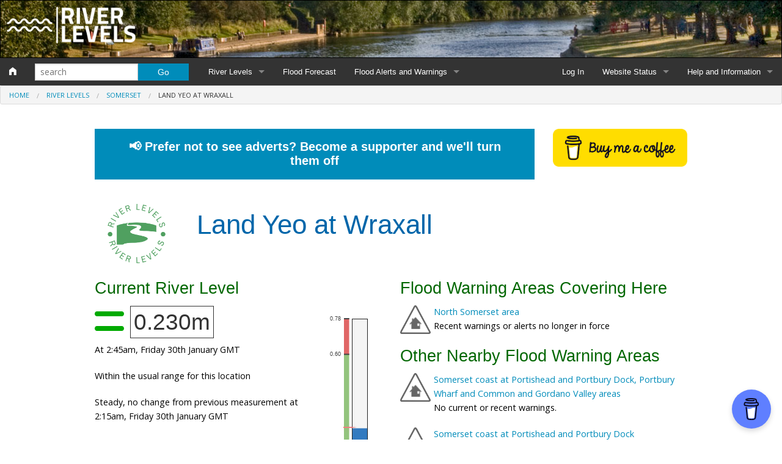

--- FILE ---
content_type: text/html; charset=UTF-8
request_url: https://riverlevels.uk/wraxall-somerset
body_size: 8825
content:
<!DOCTYPE HTML> 
<html> 
<head>
<meta charset="utf-8" />
<meta http-equiv="Content-Type" content="text/html; charset=UTF-8" /> 
<meta name="format-detection" content="telephone=no" />
<meta name="viewport" content="width=device-width, initial-scale=1.0" />
<link rel="preconnect" href="https://fonts.gstatic.com" crossorigin>
<link rel="stylesheet" media="print" onload="this.onload=null;this.removeAttribute('media');" href='https://fonts.googleapis.com/css?family=Open+Sans' type='text/css'>
<link rel="stylesheet" href="/css/foundation.min.css" />
<link rel="stylesheet" href="/css/foundation-icons.css" />
<link rel="stylesheet" href="/css/site.css?v=5" />
<link rel="stylesheet" href="/css/cookies.css" />
<title>Land Yeo at Wraxall :: the UK River Levels Website</title>
<meta http-equiv="X-UA-Compatible" content="IE=Edge" />
<meta http-equiv="Content-Type" content="text/html;charset=utf-8" >
<meta name="theme-color" content="#008CBA" />
<meta name="description" content="River levels and flood alerts for the Land Yeo at Wraxall, Somerset"> 
<meta name="foo" content="location"> 
<meta name="msvalidate.01" content="B574B9C7F090DC5771DB3C1A2943B5B1" />
<link rel="apple-touch-icon" sizes="180x180" href="/apple-touch-icon.png">
<link rel="icon" type="image/png" sizes="32x32" href="/favicon-32x32.png">
<link rel="icon" type="image/png" sizes="16x16" href="/favicon-16x16.png">
<link rel="manifest" href="https://riverlevels.uk/manifest.json">
<meta name="og:type" property="og:type" content="place"/>
<meta name="og:title" property="og:title" content="Land Yeo at Wraxall: River level and flood alerts"/>
<meta name="og:region" property="og:region" content="Somerset"/>
<meta name="og:country-name" property="og:country-name" content="United Kingdom"/>
<meta name="og:url" property="og:url" content="https://riverlevels.uk/wraxall-somerset"/>
<meta name="place:location:latitude" property="place:location:latitude" content="51.440656"/>
<meta name="place:location:longitude" property="place:location:longitude" content="-2.745306"/>
<meta name="og:image" property="og:image" content="https://riverlevels.uk/images/level.jpg"/>
<meta name="twitter:card" content="summary_large_image">
<meta name="twitter:site" content="@RiverLevelsUK">
<meta name="twitter:creator" content="@RiverLevelsUK">
<meta name="twitter:title" content="Land Yeo at Wraxall">
<meta name="twitter:text:description" content="River levels and flood alerts for the Land Yeo at Wraxall, Somerset">
<meta name="twitter:image" content="https://riverlevels.uk/images/level.jpg">
<link rel="canonical" href="https://riverlevels.uk/wraxall-somerset" /><style>
body {
	background:white;
	font-family: 'Open Sans', sans-serif;
}
</style>

<script async src="https://www.googletagmanager.com/gtag/js?id=G-PCY7TD2VCE"></script>
<script>
  window.dataLayer = window.dataLayer || [];
  function gtag(){dataLayer.push(arguments);}
  gtag('js', new Date());

  gtag('config', 'G-PCY7TD2VCE');
</script>
<script async type="application/javascript"
        src="https://news.google.com/swg/js/v1/swg-basic.js"></script>
<script>
  (self.SWG_BASIC = self.SWG_BASIC || []).push( basicSubscriptions => {
    basicSubscriptions.init({
      type: "NewsArticle",
      isPartOfType: ["Product"],
      isPartOfProductId: "CAow7_a3DA:openaccess",
      clientOptions: { theme: "light", lang: "en-GB" },
    });
  });
</script>

<script async src="//pagead2.googlesyndication.com/pagead/js/adsbygoogle.js"></script>
<script>
(adsbygoogle = window.adsbygoogle || []).push({
		google_ad_client: "ca-pub-8138990502704272",
		enable_page_level_ads: true
});
</script>

<script type="text/javascript">
window._mNHandle = window._mNHandle || {};
window._mNHandle.queue = window._mNHandle.queue || [];
medianet_versionId = "3121199";
</script>
	
<script async src="https://securepubads.g.doubleclick.net/tag/js/gpt.js"></script>
<script type="module" src="https://cdn.nuload.net/riverlevels_uk/ad.js"></script>

<!--Google GPT/ADM code -->
<script type="text/javascript" async="async" src="https://securepubads.g.doubleclick.net/tag/js/gpt.js"></script>
<script type="text/javascript">
    window.googletag = window.googletag || { cmd: [] };
    window.googletag.cmd.push(function () {
	window.googletag.pubads().enableSingleRequest();
    });
</script>

<!--Site config -->
<script type="text/javascript" async="async" src="https://protagcdn.com/s/riverlevels.uk/site.js"></script>
<script type="text/javascript">
    window.protag = window.protag || { cmd: [] };
    window.protag.cmd.push(function () {
	window.protag.pageInit();
    });
</script>
	

<script type='text/javascript' src='https://platform-api.sharethis.com/js/sharethis.js#property=64a7cff40f9156001a2917f0&product=inline-follow-buttons' async='async'></script>
</head>

<body>

<form action="/search" method="post">
<div class="tophead3">
	<div class="fullwidth">
		<div style="float:left">
		<img src="/images/headerlogo.png" style="max-height:80px; padding:10px" alt="River Levels">
		</div>
		
		<div style="float:right; padding-right:10px; padding-top:10px" class="sharethis-inline-follow-buttons"></div>
		
	</div>
</div>
<div class="sticky">
	<nav class="top-bar" data-topbar>
	  <ul class="title-area">
	    <li class="name">
	    <h1><a href="/" title="Home"><i class="fi-home"></i></a></h1>
	    </li>
	    <li class="toggle-topbar menu-icon"><a href="#"><span>Menu</span></a></li>
	  </ul>
	
	  <section class="top-bar-section">
	    <!-- Right Nav Section -->
	    <ul class="right">
	    <li><a href="/member">Log In</a></li>
	    <li class="has-dropdown">
		<a href="/status">Website Status</a>
		<ul class="dropdown">
			<li><a href="/status">Current data reliability</a></li>
			<li><a href="/pages/whats-new">Latest website news</a></li>
		  </ul>
	      </li>
	    
	    
	    
	    <li class="has-dropdown">
	    
		<a href="/pages/about">Help and Information</a>
		<ul class="dropdown">
		  <li><a href="/pages/frequently-asked-questions">Frequently Asked Questions</a></li>
		  <li><a href="/pages/symbols">Symbols and Icons</a></li>
		  <li><a href="/pages/flood-warnings">Flood Warnings and Alerts</a></li>
		  <li><a href="/pages/about">About this Website</a></li>
		  <li><a href="/pages/advertising">Advertising</a></li>
		  <li><a href="/pages/donate">Support This Website</a></li>
		  <li><a href="/pages/credits-and-copyright">Credits and Copyright</a></li>
		  <li><a href="/pages/data-reliability-and-availability">Data Reliability and Availability</a></li>
		  <li><a href="/pages/data-downloads">Data Downloads</a></li>
		  <li><a href="/pages/contact">Contact</a></li>
		  <li><a href="/pages/privacy/">Privacy Policy</a></li>
		</ul>
	      </li>
	    </ul>
	
	    <!-- Left Nav Section -->
	    <ul class="left">
	    
	    <li class="has-form show-for-large-up">
		<div class="row tf">
		<div class="large-8 small-9 columns">
		<input type="text" name='q' placeholder="search">
		</div>
		<div class="large-4 small-3 columns">
		<input type="submit" class="button" value="Go" />
		</div>
		</div>
		
	      </li>
	      <li class="hide-for-large-up"><a href="/search">Search</a></li>
	      <li class="has-dropdown">
		<a href="/levels">River Levels</a>
		<ul class="dropdown">
			<li><a href="/levels">Monitoring stations by county</a></li>
			<li><a href="/map">Map of monitoring stations</a></li>
			<li><a href="/catchments">Catchment Areas</a></li>
		  </ul>
	      </li>
	      <li><a href="/flood-forecast">Flood Forecast</a></li>
	      <li class="has-dropdown">
		<a href="/flood-warnings">Flood Alerts and Warnings</a>
		<ul class="dropdown">
			 
			<li><a href="/flood-warnings">Alerts and Warnings by region</a></li>
			<li><a href="/current-flood-warnings">Current Alerts and Warnings</a></li>
			<li><a href="/flood-map-all">Map of all flood warning areas</a></li>
			<li><a href="/flood-map-current">Map of current flood warning areas</a></li>
			
			<li><a href="/flood-stats-england">Alerts and Warnings stats for England</a></li>
			<li><a href="/flood-stats-scotland">Alerts and Warnings stats for Scotland</a></li>
			<li><a href="/flood-stats-wales">Alerts and Warnings stats for Wales</a></li>
			
		  </ul>
	      </li>
	     
	       
	      
	      
	      
	    </ul>
	  </section>
	
	</nav>
<div class="fullwidth">
<ul class='breadcrumbs'><li><a href='/'>Home</a></li><li><a href='/levels'>River Levels</a></li><li><a href='/levels/somerset'>Somerset</a></li><li class='current'>Land Yeo at Wraxall</li></ul></div>
</div>
</form>

<div class="row fullwidth">
	<div class="medium-12 columns">
		<p>
		
		</p>
	</div>
</div>

	<div class="row fullwidth">
		<a style="color:white; display:block" href="/pages/donate/">
		<div class="medium-9 columns"><h3 class="button large"><strong>&#128226; Prefer not to see adverts? Become a supporter and we'll turn them off</strong></button>
		</div></a>
		
		<div class="medium-3 columns">
			<a href="https://buymeacoffee.com/goodstuff">
			<img src="/img/bmc-button.png">
			</a>
		</div>
		
	</div>
	<script src="/js/gauge.min.js"></script>

<div class="row spaced">
	<div class="medium-2 small-4 columns">
		<img src="/images/logo.png" alt="River Levels">
	</div>
	<div class="medium-10 small-8 columns">
		<h1>Land Yeo at Wraxall</h1>
		
				
	</div>
</div>



<style type="text/css">
      .dygraph-legend {
        background-color: rgba(200, 200, 255, 0.75) !important;
        padding: 4px;
        border: 1px solid #000;
        border-radius: 10px;
        box-shadow: 4px 4px 4px #888;
        pointer-events: none;
        width: 100px;
        font-size:0.9em;
      }
    </style>

<a data-magellan-destination="current" name="current"></a>
<div class="row">
	
</div>
	<div class="row">
	
		<div class="medium-6 columns">
		
			<h3>Current River Level</h3>
							<div class="row">

				<div class="small-9 columns">

				<div id="level" class="nu-hider">
				
				<img style="max-height:3em; float:left; margin-right:10px" src="/images/i/level-steady-green.svg">
				
				<h2 class="value">
				<span class="value">
				0.230m
				</span>
				</h2>
				
				</div>
				
				<p style="clear:left">
				At 
									2:45am, Friday 30th January GMT
						
				</p>
				
				<p>
				Within the usual range for this location				</p>
				
				<p>
				
				Steady, no change from previous measurement  
									at 2:15am, Friday 30th January GMT					
									</p>
								</div>
				<div class="small-3 columns">
	<canvas data-type="linear-gauge"
        data-width="100"
        data-height="300"
	data-title="false"
        data-borders="false"
        data-border-shadow-width="0"
        data-bar-begin-circle="false"
        data-stroke-ticks="false"
        data-value-box="false"
        data-exact-ticks="true"
        data-tick-side="left"
        data-number-side="left"
        data-needle-side="left"
        data-color-plate="#fff"
        data-color-bar="#f5f5f5"
        data-color-bar-progress="#327ac0"
        data-needle-width="2"
        data-bar-width="30"
        data-bar-stroke-width="1"

        data-value="0.23"
        data-min-value="0"
        data-max-value="0.78"
        data-major-ticks="0,0.06,0.60,0.78"
        
        data-highlights='[
        	{"from": 0, "to": 0.06, "color": "#7f6000"},
{"from": 0.06, "to": 0.6, "color": "#93c47d"},
{"from": 0.6, "to": 0.78, "color": "#e06666"}        	
        ]'
></canvas>

				
				</div>
				</div>
							
			
			

		</div>
		
		
		<div class="medium-6 columns">
		
					<h3>Flood Warning Areas Covering Here</h3>
							
				<img style="float:left; padding:0 5px 5px 0" src="/images/fw-4.png">
				<p class="flat"><a href="/flood-warning-north-somerset-area">North Somerset area</a></p>
				<p>Recent warnings or alerts no longer in force</p>			<h3>Other Nearby Flood Warning Areas</h3>
							
				<img style="float:left; padding:0 5px 5px 0" src="/images/fw-4.png">
				<p class="flat"><a href="/flood-warning-somerset-coast-at-portishead-and-portbury-dock-portbury-wharf-and-common-and-gordano-valley-areas">Somerset coast at Portishead and Portbury Dock, Portbury Wharf and Common and Gordano Valley areas</a></p>
				<p>No current or recent warnings.</p>				
				<img style="float:left; padding:0 5px 5px 0" src="/images/fw-4.png">
				<p class="flat"><a href="/flood-warning-somerset-coast-at-portishead-and-portbury-dock">Somerset coast at Portishead and Portbury Dock</a></p>
				<p>No current or recent warnings.</p>				
				<img style="float:left; padding:0 5px 5px 0" src="/images/fw-4.png">
				<p class="flat"><a href="/flood-warning-somerset-coast-at-clevedon">Somerset coast at Clevedon</a></p>
				<p>No current or recent warnings.</p>				
				<img style="float:left; padding:0 5px 5px 0" src="/images/fw-4.png">
				<p class="flat"><a href="/flood-warning-somerset-coast-at-portishead-and-portbury-dock-seafront-properties-and-portbury-dock-areas">Somerset coast at Portishead and Portbury Dock, seafront properties and Portbury Dock areas</a></p>
				<p>No current or recent warnings.</p>		
		<ins data-revive-zoneid="5" data-revive-id="dfee035d05cdb38d2af34fd9e2d575fd"></ins>
		<script async src="//adx.gsdx.uk/a/www/delivery/asyncjs.php"></script>
		
		</div>
		
		
	</div>
	
<div class="row spaced">
<div class="col">
<ins class="adsbygoogle" style="display:block" data-ad-client="ca-pub-8138990502704272" data-ad-slot="3063359252" data-ad-format="auto" data-full-width-responsive="true"></ins>
<script>(adsbygoogle = window.adsbygoogle || []).push({});</script>
</div>
</div>
<div class="row spaced">
	<div class="medium-12 columns">
		<h3>Seven Day Level Chart</h3>
				<div id="hour_chart" style="width:100%;"></div>
		
	</div>
</div>


<div class="row">
	<div class="medium-12 columns">
		<div id="nu-video"></div>
	</div>
</div>
<div id="protag-player"></div>
<script type="text/javascript">
   window.googletag = window.googletag || { cmd: [] };
   window.protag = window.protag || { cmd: [] };
   window.protag.cmd.push(function () {
     window.protag.display("protag-player");
   });
</script>
	


<div class="row spaced">
	<div class="medium-12 columns">
		<h3>Long Term Level Chart</h3>
		<div id="day_chart_legend" style="width:100%"></div>
		<div id="day_chart" style="width:100%"></div>
		
	</div>
</div>

<div class="row spaced">
	<div class="medium-12 columns">
	
		<p>
		Darker blue shaded areas on long term data indicate maximum and minimum levels for the date (you may need to zoom in closer to see them).
		</p>
		<p>
		Long term data may have gaps where the API data was not available. 
		</p>
		
		<a class="button small" href="/handlers/location_data.php?for=wraxall-somerset&type=csv">Download long term data as csv</a>
		
		<p>
		Note: CSV data will include any outlying values that have been ignored by our graphing system as probably erroneous (eg, because they
		are ridiculously high compared to the values either side of them). It is your responsibility
		to filter these out if necessary.
		</p>
		<p>
		<strong>Important!</strong> If you are planning to retrieve the csv data automatically, you must read and understand 
		<a href="/pages/data-downloads">the limitations on the data and its availability</a>.
		</p>
	</div>
</div>

<div class="row spaced">
<div class="col">
<ins class="adsbygoogle" style="display:block" data-ad-client="ca-pub-8138990502704272" data-ad-slot="3063359252" data-ad-format="auto" data-full-width-responsive="true"></ins>
<script>(adsbygoogle = window.adsbygoogle || []).push({});</script>
</div>
</div>
<div class="row">
	<div class="medium-12 columns">
		<h3>Location and Technical Data</3>
	</div>
</div>

<div class="row">
	<div class="medium-12 columns">
		<div id="map_container" style="position: relative;">
			<div id="map" style="height: 300px;  border:1px solid black; z-index:0">
			
			</div>
		</div>
	</div>
</div>

<div class="row">
	<div class="medium-12 columns">
		<div class="panel">
			<div class="row">
				<div class="medium-6 columns">
					<ul>
					<li><strong>Monitoring Station:</strong> Wraxall</li>
					<li><strong>Watercourse:</strong> Land Yeo</li>
					<li><strong>Nearest Town/Village:</strong> Wraxall and Failand</li>
					<li><strong>Local Authority:</strong> North Somerset</li>
					<li><strong>Ceremonial County:</strong> Somerset</li>
					</ul>
					<ul>
					<li><strong>Coordinates:</strong> 51&deg;26'26"N 2&deg;44'43"W (51.440656,-2.745306)</li>
					<li><strong>OS Grid:</strong> ST4830171565 (348294,171560)</li>
					<li><strong>Mapcode (Local):</strong> GBR JJ.NG4W</li>
					<li><strong>Mapcode (Global):</strong> VH88R.C1JX</li>
					<li><strong>Open Location Code:</strong> 9C3VC7R3+7V</li>
					<li><strong>Maidenhead Locator System:</strong> IO81pk05</li>
					</ul>
				</div>
				<div class="medium-6 columns">

					<ul>
					
					<li><strong>Environment Agency Location ID:</strong> E7048</li>
					<li><strong>Environment Agency Gauge ID:</strong> E7048-level-stage-i-15_min-m</li>
					
											<li><strong>River Levels Online ID:</strong> 9570</li>
												<li><strong>Water Information System ID:</strong> 521510</li>
												<li><strong>Catchment Area:</strong> Bristol Avon Little Avon Axe and North Somerset St</li>
												<li><strong>Datum Type:</strong> Above Stage Datum (ASD)</li>
													<li><strong>Stage Datum:</strong> 11.328m AOD</li>
												
					</ul>
					
					
				</div>
			</div>
			<p>
			<em>Please note: Geographic coordinates may reflect the access point for the gauge, and not the precise location
			in the watercourse that it is taking readings from.</em>
			</p>
		</div>
	</div>
</div>

<div class="row spaced">
	
			
	<div class="medium-12 columns">
					<p>
			<strong>The usual range</strong> of the Land Yeo at Wraxall is between 
			0.06m
			and 0.60m. It has been between these levels for 90% of
			the time since monitoring began.
			</p>
						<p>
			<strong>The typical recent level</strong> of the Land Yeo at Wraxall over the past 12 months has been between 
			0.02m
			and 0.12m. It has been between these levels 
			for at least 163 days in the past year.
			</p>
							<p>
				<strong>The highest level ever recorded</strong> at the Land Yeo at Wraxall is 
				0.78m, 
				reached on Tuesday 22nd November 2016 at 1:45am.
				</p>
				
							<p>
			<span class="small"><em>Note that this data may not take account of recent measurements, as we wait until a level 
			has been verified by the Environment Agency before adding it to our records.</em></span>
			</p>
				
	</div>	

	
	
</div>








<div class="row">
	<div class="medium-12 columns">
	<h3>Nearby Monitoring Locations</h3>
	<div class="row">
	<div class="medium-6 columns">
					<p>There are no other monitoring stations on the Land Yeo</p>
					
		
		
	</div>
	<div class="medium-6 columns">
					<p>Monitoring locations on nearby rivers</p>
			<ul class = "no-bullet">
			<li> <img style='height:12px' src='/images/i/level-steady-green.svg'> <a href='/somerset-stage'>Markham Brook</a></li><li> <img style='height:12px' src='/images/i/level-up-green.svg'> <a href='/tide-avonmouth-portbury'>Tide at Avonmouth Portbury</a></li><li> <img style='height:12px' src='/images/i/level-up-green.svg'> <a href='/avonmouth-portbury-bristol'>Avonmouth Portbury</a></li><li> <img style='height:12px' src='/images/i/level-up-green.svg'> <a href='/bristol-avonmouth-tidal-tidal'>Avonmouth Tidal</a></li><li> <img style='height:12px' src='/images/i/level-steady-green.svg'> <a href='/colliters-brook-long-ashton'>Colliters Brook at Colliters Brook</a></li><li> <img style='height:12px' src='/images/i/level-steady-green.svg'> <a href='/congresbury-somerset'>Congresbury Yeo at Congresbury</a></li>			</ul>
				</div>
	
	</div>
	</div>
</div>

<div class="row spaced">
	<div class="medium-12 columns">
	<div id="356448223">
    <script type="text/javascript">
        try {
            window._mNHandle.queue.push(function (){
                window._mNDetails.loadTag("356448223", "970x90", "356448223");
            });
        }
        catch (error) {}
    </script>
</div>
	</div>
</div>

<div class="row spaced">
	<div class="medium-12 columns">
		<div id="disqus_thread"></div>
		<script type="text/javascript">
	        /* * * CONFIGURATION VARIABLES: EDIT BEFORE PASTING INTO YOUR WEBPAGE * * */
	        var disqus_shortname = 'riverlevels'; 
	        var disqus_identifier = 'wraxall-somerset';
	        var disqus_title = 'Land Yeo at Wraxall';
	        var disqus_url = 'https://riverlevels.uk/wraxall-somerset';
	        /* * * DON'T EDIT BELOW THIS LINE * * */
	        (function() {
	        		var dsq = document.createElement('script'); dsq.type = 'text/javascript'; dsq.async = true;
		        		dsq.src = '//' + disqus_shortname + '.disqus.com/embed.js';
		        		(document.getElementsByTagName('head')[0] || document.getElementsByTagName('body')[0]).appendChild(dsq);
            	})();
            	</script>
            	<noscript>Please enable JavaScript to view the <a rel="nofollow" href="http://disqus.com/?ref_noscript">comments powered by Disqus.</a></noscript>
            	<a href="http://disqus.com" class="dsq-brlink">comments powered by <span class="logo-disqus">Disqus</span></a>
	</div>
</div>

	




<script src="//cdnjs.cloudflare.com/ajax/libs/dygraph/1.1.1/dygraph-combined.js"></script>

<script type='text/javascript'>

	hc = new Dygraph(
		document.getElementById("hour_chart"),
		'/handlers/location_data.php?for=wraxall-somerset&type=hx',
		{
			labels: ['Time','Typical High','Measurement','Typical Low'],
			showRangeSelector: true,
			rangeSelectorHeight: 50,
			rangeSelectorPlotStrokeColor: 'gray',
			rangeSelectorPlotFillColor: 'lightgray',
			ylabel: 'Gauge',
			colors: ["green", "blue","#664620"],
			visibility: [true, true, true],
			labelsDivWidth: 200,
			strokeWidth: 2,
			labelsSeparateLines: true,
			fillGraph: true,
			customBars: false,
			valueRange: [100, 101.2],
			
			axes: {
				x: {
					axisLabelFormatter: function (d, gran) {
						var options = { weekday: 'short', hour: 'numeric', minute: 'numeric' };
						return d.toLocaleDateString('en-GB',options);
					},
					valueFormatter: function (ms) {
						var dd = new Date(ms).toLocaleDateString('en-GB');
						var hh = new Date(ms).toLocaleTimeString('en-GB');
						return dd+' '+hh;
					}
				},
				y: {
					valueFormatter: function(y) {
						return (y - 100).toFixed(2);
					},
					axisLabelFormatter: function(y) {
						return (y - 100).toFixed(2);
					}
				}
				
			}
		}
	);

	dc = new Dygraph(
		document.getElementById("day_chart"),
		'/handlers/location_data.php?for=wraxall-somerset&type=dx',
		{
			labels: ['Time','Typical High','Measurement','Typical Low'],
			showRangeSelector: true,
			rangeSelectorHeight: 50,
			rangeSelectorPlotStrokeColor: 'gray',
			rangeSelectorPlotFillColor: 'lightgray',
	
			ylabel: 'Gauge',
			colors: ["green", "blue","#664620"],
			visibility: [true, true, true],
			labelsDivWidth: 200,
			strokeWidth: 2,
			fillGraph: true,
			customBars: true,
			labelsSeparateLines: true,
			valueRange: [100, 100.96],
			
			axes: {
				x: {
					axisLabelFormatter: function (d, gran) {
						var options = { day: 'numeric', month: 'short', year: 'numeric' };
						return d.toLocaleDateString('en-GB',options);
					},
					valueFormatter: function (ms) {
						var dd = new Date(ms).toLocaleDateString('en-GB');
						return dd;
					}
				},
				y: {
					valueFormatter: function(y) {
						return (y - 100).toFixed(2);
					},
					axisLabelFormatter: function(y) {
						return (y - 100).toFixed(2);
					}
				}
			}
		}
	);
	
	



</script>


<link rel="stylesheet" href="https://unpkg.com/leaflet@1.6.0/dist/leaflet.css" />
<script src="https://unpkg.com/leaflet@1.6.0/dist/leaflet.js"></script>
<script src="https://cdnjs.cloudflare.com/ajax/libs/proj4js/2.5.0/proj4.js"></script>
<script src="https://cdnjs.cloudflare.com/ajax/libs/proj4leaflet/1.0.2/proj4leaflet.min.js"></script>
<script>
	var mapzoom = 18;
	var lat = 51.440656;
	var lon = -2.745306;
	var latlng =  L.latLng(51.440656, -2.745306);

	
	
        var currentTime = new Date();
        var year = currentTime.getFullYear()
        
	var apiKey = 'JGALcz384ZnN2rL4hFGEsG0U99jegLbp';
	var serviceUrl = 'https://api.os.uk/maps/raster/v1/zxy';
	
	var OSM = L.tileLayer('https://{s}.tile.openstreetmap.org/{z}/{x}/{y}.png', {
			maxZoom: 19,
			attribution: '&copy; <a href="https://www.openstreetmap.org/copyright">OpenStreetMap</a> contributors'
	});

	var Esri_WorldImagery = L.tileLayer('https://server.arcgisonline.com/ArcGIS/rest/services/World_Imagery/MapServer/tile/{z}/{y}/{x}', {
			maxZoom: 19,	
			attribution: 'Tiles &copy; Esri &mdash; Source: Esri, i-cubed, USDA, USGS, AEX, GeoEye, Getmapping, Aerogrid, IGN, IGP, UPR-EGP, and the GIS User Community.'
	});
	
	var OS_Road = L.tileLayer(serviceUrl + '/Road_3857/{z}/{x}/{y}.png?key=' + apiKey, {
			maxZoom: 19,	
			attribution: 'Contains OS Data &copy; Crown copyright and database rights ' + year
	});
	
	var OS_Outdoor = L.tileLayer(serviceUrl + '/Outdoor_3857/{z}/{x}/{y}.png?key=' + apiKey, {
			maxZoom: 19,	
			attribution: 'Contains OS Data &copy; Crown copyright and database rights ' + year
	});
	

	var baseMaps = {
		"Satellite": Esri_WorldImagery,
		"Open StreetMap": OSM,
		"OS Roadmap": OS_Road,
		"OS Outdoor": OS_Outdoor
	};
	
	var mapOptions = {
		dragging: !L.Browser.mobile, 
		center: latlng, 
		zoom: mapzoom, 
		layers: [Esri_WorldImagery]
	}
	
	var map = L.map('map', mapOptions);
	L.control.layers(baseMaps).addTo(map);
	

	L.marker([51.440656, -2.745306]).addTo(map);

</script>

<!--


-->
<div id="footer-top-block">
<div class="row">
	<div class="medium-12 columns">
		<p>
		All river level data, flood warnings, forecasts and alerts are supplied by the relevant national environmental agencies and the Met Office.
		
		</p>
		<p>
		State of the stats: River levels most recently updated at 3:00am, Friday 30th January, 
		current data reliability 99.2%.
		</p>
		<p>
		Data quality is beyond our control and depends on timely updates by the underlying data sources. 
		</p>
		
	</div>
</div>
</div>
<footer id="footer-block">
	<div class="row">
		<div class="medium-4 columns">
			<ul class="no-bullet">
				<li><a href="/levels">River level monitoring stations</a></li>
				<li><a href="/map">Map of river level monitoring stations</a></li>
				<li><a href="/catchments">Catchment Areas</a></li>
			</ul>
			<ul class="no-bullet">
				<li><a href="/flood-forecast">Five Day Flood Forecast</a></li>
			</ul>
			<ul class="no-bullet">
				<li><a href="/pages/symbols">River Level Symbols</a></li>
			</ul>
		</div>
	
		<div class="medium-4 columns">
			<ul class="no-bullet">
				<li><a href="/flood-warnings">Flood Warnings by region</a></li>
				<li><a href="/current-flood-warnings">Current Flood Warnings</a></li>
				<li><a href="/flood-map-all">Map of all flood warning areas</a></li>
				<li><a href="/flood-map-current">Map of current flood warning areas</a></li>
			</ul>
			<ul class="no-bullet">
				<li><a href="/flood-stats-england">Alerts and Warnings Stats for England</a></li>
				<li><a href="/flood-stats-scotland">Alerts and Warnings Stats for Scotland</a></li>
				<li><a href="/flood-stats-wales">Alerts and Warnings Stats for Wales</a></li>
			</ul>
			<ul class="no-bullet">
				<li><a href="/status">Current Data Status</a></li>
			</ul>
		</div>
	
		<div class="medium-4 columns">
			<ul class="no-bullet">
				<li><a href="/member">Log In</a></li>
				<li><a href="/pages/about">About this Website</a></li>
				<li><a href="/pages/flood-warnings">Flood Warnings and Alerts</a></li>
				<li><a href="/pages/contact">Contact</a></li>
				<li><a href="/pages/advertising">Advertise with us</a></li>
				<li><a href="/pages/credits-and-copyright">Credits and Copyright</a></li>
				<li><a href="/pages/data-reliability-and-availability">Data Reliability and Availability</a></li>
				<li><a href="/pages/data-downloads">Data Downloads</a></li>
				<li><a href="/pages/privacy/">Privacy Policy</a></li>
			</ul>
			
		</div>
	
	</div>

	
</footer>
<div id="subfooter">
	<div class="row">
		<div class="medium-12 columns">

		
		
		
		<p class="subfooter">
		RiverLevels.uk is an independent website. It is not associated with the Environment Agency or any other supplier of river level information. 
		All data used on this site is supplied under licence. For queries about the data, please contact the underlying supplier.
		</p>
		
		<p class="subfooter">
		RiverLevels.uk is a <a href="https://www.good-stuff.uk">Good Stuff</a> website.
		</p>
			
		<br />
		


		
		</div>
	</div>
</div>


<script src="/js/vendor/jquery.js"></script>
<script src="/js/foundation/foundation.js"></script>
<script src="/js/foundation/foundation.topbar.js"></script>
<script src="/js/foundation/foundation.magellan.js"></script>
<script src="/js/foundation/foundation.equalizer.js"></script>
<script src="/js/foundation/foundation.dropdown.js"></script>

<script>
    $(document).foundation();
    
    
</script>

<script type="application/ld+json">
    {  "@context" : "http://schema.org",
       "@type" : "WebSite",
       "name" : "River Levels",
       "alternateName" : "River Levels UK",
       "url" : "https://riverlevels.uk"
    }
</script>


<script data-name="BMC-Widget" data-cfasync="false" src="https://cdnjs.buymeacoffee.com/1.0.0/widget.prod.min.js" data-id="goodstuff" data-description="Support me on Buy me a coffee!" data-message="" data-color="#5F7FFF" data-position="Right" data-x_margin="18" data-y_margin="18"></script>
<script>
if ('serviceWorker' in navigator) {
  window.addEventListener('load', function() {
    navigator.serviceWorker.register('/sw.js');
  });
}
</script>
<script defer src="https://static.cloudflareinsights.com/beacon.min.js/vcd15cbe7772f49c399c6a5babf22c1241717689176015" integrity="sha512-ZpsOmlRQV6y907TI0dKBHq9Md29nnaEIPlkf84rnaERnq6zvWvPUqr2ft8M1aS28oN72PdrCzSjY4U6VaAw1EQ==" data-cf-beacon='{"version":"2024.11.0","token":"9139292eba624cf2b3fa7bcbdd2f4167","r":1,"server_timing":{"name":{"cfCacheStatus":true,"cfEdge":true,"cfExtPri":true,"cfL4":true,"cfOrigin":true,"cfSpeedBrain":true},"location_startswith":null}}' crossorigin="anonymous"></script>
</body>
</html>



--- FILE ---
content_type: text/html; charset=utf-8
request_url: https://www.google.com/recaptcha/api2/aframe
body_size: 265
content:
<!DOCTYPE HTML><html><head><meta http-equiv="content-type" content="text/html; charset=UTF-8"></head><body><script nonce="fwrhph9nfO9M8_Yc5KCBeA">/** Anti-fraud and anti-abuse applications only. See google.com/recaptcha */ try{var clients={'sodar':'https://pagead2.googlesyndication.com/pagead/sodar?'};window.addEventListener("message",function(a){try{if(a.source===window.parent){var b=JSON.parse(a.data);var c=clients[b['id']];if(c){var d=document.createElement('img');d.src=c+b['params']+'&rc='+(localStorage.getItem("rc::a")?sessionStorage.getItem("rc::b"):"");window.document.body.appendChild(d);sessionStorage.setItem("rc::e",parseInt(sessionStorage.getItem("rc::e")||0)+1);localStorage.setItem("rc::h",'1769742797101');}}}catch(b){}});window.parent.postMessage("_grecaptcha_ready", "*");}catch(b){}</script></body></html>

--- FILE ---
content_type: application/javascript
request_url: https://riverlevels.uk/js/gauge.min.js
body_size: 13473
content:
/*!
 * The MIT License (MIT)
 * 
 * Copyright (c) 2016 Mykhailo Stadnyk <mikhus@gmail.com>
 * 
 * Permission is hereby granted, free of charge, to any person obtaining a copy
 * of this software and associated documentation files (the "Software"), to deal
 * in the Software without restriction, including without limitation the rights
 * to use, copy, modify, merge, publish, distribute, sublicense, and/or sell
 * copies of the Software, and to permit persons to whom the Software is
 * furnished to do so, subject to the following conditions:
 * 
 * The above copyright notice and this permission notice shall be included in
 * all copies or substantial portions of the Software.
 * 
 * THE SOFTWARE IS PROVIDED "AS IS", WITHOUT WARRANTY OF ANY KIND, EXPRESS OR
 * IMPLIED, INCLUDING BUT NOT LIMITED TO THE WARRANTIES OF MERCHANTABILITY,
 * FITNESS FOR A PARTICULAR PURPOSE AND NONINFRINGEMENT. IN NO EVENT SHALL THE
 * AUTHORS OR COPYRIGHT HOLDERS BE LIABLE FOR ANY CLAIM, DAMAGES OR OTHER
 * LIABILITY, WHETHER IN AN ACTION OF CONTRACT, TORT OR OTHERWISE, ARISING FROM,
 * OUT OF OR IN CONNECTION WITH THE SOFTWARE OR THE USE OR OTHER DEALINGS IN THE
 * SOFTWARE.
 *
 * @version 2.1.7
 */
!function(e){"use strict";function t(e){if(Array.isArray(e)){for(var t=0,i=Array(e.length);t<e.length;t++)i[t]=e[t];return i}return Array.from(e)}function i(e,t){if(!e)throw new ReferenceError("this hasn't been initialised - super() hasn't been called");return!t||"object"!=typeof t&&"function"!=typeof t?e:t}function r(e,t){if("function"!=typeof t&&null!==t)throw new TypeError("Super expression must either be null or a function, not "+typeof t);e.prototype=Object.create(t&&t.prototype,{constructor:{value:e,enumerable:!1,writable:!0,configurable:!0}}),t&&(Object.setPrototypeOf?Object.setPrototypeOf(e,t):e.__proto__=t)}function o(e,t){if(!(e instanceof t))throw new TypeError("Cannot call a class as a function")}function n(e,t){if(t||(t="undefined"==typeof window?global:window),void 0!==t[e])return t[e];for(var i=["webkit","moz","ms","o"],r=0,o=i.length,n=e.charAt(0).toUpperCase()+e.substr(1);r<o;r++){var a=t[i[r]+n];if(void 0!==a)return a}return null}function a(e,t,i,r,o,n,l){if("function"!=typeof r)throw new TypeError("Invalid animation rule:",r);var s=e-i,d=s/o,c=0;d>1&&(d=1),1!==d&&(c=r(d),isFinite(c)&&!isNaN(c)&&(d=c)),t&&t(d),s<o?l.frame=me(function(e){return a(e,t,i,r,o,n,l)}):(n&&n(),l.inProgress=!1)}function l(){Array.prototype.constructor.apply(this,arguments)}function s(e){if(!(e instanceof DOMException&&2152923147===e.result))throw e}function d(e,t){return t.replace(Ve,function(t,i){var r=e[i];return void 0!==r?r:t})}function c(e){return e.majorTicks instanceof Array||(e.majorTicks=e.majorTicks?[e.majorTicks]:[]),e.majorTicks.length||(e.majorTicks.push(We.formatMajorTickNumber(e.minValue,e)),e.majorTicks.push(We.formatMajorTickNumber(e.maxValue,e))),["right"!==e.tickSide,"left"!==e.tickSide]}function h(e,t,i,r,o,n){e.beginPath(),e.moveTo(t+n,i),e.lineTo(t+r-n,i),e.quadraticCurveTo(t+r,i,t+r,i+n),e.lineTo(t+r,i+o-n),e.quadraticCurveTo(t+r,i+o,t+r-n,i+o),e.lineTo(t+n,i+o),e.quadraticCurveTo(t,i+o,t,i+o-n),e.lineTo(t,i+n),e.quadraticCurveTo(t,i,t+n,i),e.closePath()}function u(e,t){var i=t.valueDec,r=t.valueInt,o=0,n=void 0,a=void 0,l=void 0;if(e=parseFloat(e),l=e<0,e=Math.abs(e),i>0){for(a=e.toFixed(i).toString().split("."),n=r-a[0].length;o<n;++o)a[0]="0"+a[0];a=(l?"-":"")+a[0]+"."+a[1]}else{for(a=Math.round(e).toString(),n=r-a.length;o<n;++o)a="0"+a;a=(l?"-":"")+a}return a}function f(e,t){var i=void 0,r=!1;return i=0===t.majorTicksDec?Math.round(e).toString():e.toFixed(t.majorTicksDec),t.majorTicksInt>1?(r=~i.indexOf("."),~i.indexOf("-")?"-"+[t.majorTicksInt+t.majorTicksDec+2+(r?1:0)-i.length].join("0")+i.replace("-",""):[t.majorTicksInt+t.majorTicksDec+1+(r?1:0)-i.length].join("0")+i):i}function m(e){return e*Math.PI/180}function v(e,t){return{x:-e*Math.sin(t),y:e*Math.cos(t)}}function g(e,t,i,r){var o=!(arguments.length>4&&void 0!==arguments[4])||arguments[4],n=arguments.length>5&&void 0!==arguments[5]?arguments[5]:0,a=e.createLinearGradient(o?0:n,o?n:0,o?0:r,o?r:0);return a.addColorStop(0,t),a.addColorStop(1,i),a}function b(e,t){if(arguments.length>2&&void 0!==arguments[2]&&arguments[2])return e.restore(),!0;e.save();var i=t.borderShadowWidth;return i&&(e.shadowBlur=i,e.shadowColor=t.colorBorderShadow),!0}function p(e,t){t.needleShadow&&(e.shadowOffsetX=2,e.shadowOffsetY=2,e.shadowBlur=10,e.shadowColor=t.colorNeedleShadowDown)}function w(e,t,i){return e["font"+t+"Style"]+" "+e["font"+t+"Weight"]+" "+e["font"+t+"Size"]*i+"px "+e["font"+t]}function k(e){e.shadowOffsetX=null,e.shadowOffsetY=null,e.shadowBlur=null,e.shadowColor="",e.strokeStyle=null,e.lineWidth=0,e.save()}function y(e,t,i,r){t.valueTextShadow&&(e.shadowOffsetX=i,e.shadowOffsetY=i,e.shadowBlur=r,e.shadowColor=t.colorValueTextShadow)}function x(e,t,i,r,o,n){if(t.valueBox){k(e);var a=t.valueDec?1+t.valueDec:0,l="9".repeat(Math.max.apply(null,[String(parseInt(i)).length+a].concat(t.majorTicks.map(function(e){return String(parseInt(e,10)).length+a})))),s=t.valueText||u(i,t),d=n/200,c=n/100,f=.4*c,m=1.2*c;e.font=w(t,"Value",d),y(e,t,f,m);var v=e.measureText(t.valueText?s:"-"+u(Number(l),t)).width;k(e);var g=parseFloat(t.fontValueSize)*d+f+m,b=c*parseFloat(t.valueBoxStroke),p=2*n-2*b,x=v+10*c,T=1.1*g+f+m,S=c*t.valueBoxBorderRadius,V=(parseFloat(t.valueBoxWidth)||0)/100*p;V>x&&(x=V),x>p&&(x=p);var W=r-x/2,O=o-T/2,A=o-5.75*c;if(e.beginPath(),S?h(e,W,O,x,T,S):e.rect(W,O,x,T),b){var P=e.createRadialGradient(r,A,10*c,r,A,20*c);P.addColorStop(0,t.colorValueBoxRect),P.addColorStop(1,t.colorValueBoxRectEnd),e.strokeStyle=P,e.lineWidth=b,e.stroke()}t.colorValueBoxShadow&&(e.shadowBlur=1.2*c,e.shadowColor=t.colorValueBoxShadow),t.colorValueBoxBackground&&(e.fillStyle=t.colorValueBoxBackground,e.fill()),e.closePath(),e.restore(),y(e,t,f,m),e.fillStyle=t.colorValueText,e.textAlign="center",e.textBaseline="alphabetic",e.fillText(s,W+x/2,o+T/2-g/3),e.restore()}}function T(e){var t=e.value,i=e.minValue,r=e.maxValue,o=.01*(r-i);return{normal:t<i?i:t>r?r:t,indented:t<i?i-o:t>r?r+o:t}}function S(e,t,i,r,o){i.beginPath(),i.arc(0,0,xe(e),0,2*Oe,!0),i.lineWidth=t,i.strokeStyle=o?We.linearGradient(i,r,o,e):r,i.stroke(),i.closePath()}function V(e,t){var i=pe.pixelRatio;return e.maxRadius||(e.maxRadius=e.max-t.borderShadowWidth-t.borderOuterWidth*i-t.borderMiddleWidth*i-t.borderInnerWidth*i+(t.borderOuterWidth?.5:0)+(t.borderMiddleWidth?.5:0)+(t.borderInnerWidth?.5:0)),e.maxRadius}function W(e,t){var i=pe.pixelRatio,r=t.borderShadowWidth*i,o=e.max-r-t.borderOuterWidth*i/2,n=o-t.borderOuterWidth*i/2-t.borderMiddleWidth*i/2+.5,a=n-t.borderMiddleWidth*i/2-t.borderInnerWidth*i/2+.5,l=V(e,t),s=void 0,d=!1;e.save(),t.borderOuterWidth&&(d=We.drawShadow(e,t,d),S(o,t.borderOuterWidth*i,e,t.colorBorderOuter,t.colorBorderOuterEnd)),t.borderMiddleWidth&&(d=We.drawShadow(e,t,d),S(n,t.borderMiddleWidth*i,e,t.colorBorderMiddle,t.colorBorderMiddleEnd)),t.borderInnerWidth&&(d=We.drawShadow(e,t,d),S(a,t.borderInnerWidth*i,e,t.colorBorderInner,t.colorBorderInnerEnd)),We.drawShadow(e,t,d),e.beginPath(),e.arc(0,0,xe(l),0,2*Oe,!0),t.colorPlateEnd?(s=e.createRadialGradient(0,0,l/2,0,0,l),s.addColorStop(0,t.colorPlate),s.addColorStop(1,t.colorPlateEnd)):s=t.colorPlate,e.fillStyle=s,e.fill(),e.closePath(),e.restore()}function O(e,t){var i=e.max*(parseFloat(t.highlightsWidth)||0)/100;if(i){var r=xe(P(e,t)-i/2),o=0,n=t.highlights.length,a=(t.maxValue-t.minValue)/t.ticksAngle;for(e.save();o<n;o++){var l=t.highlights[o];e.beginPath(),e.rotate(Ae),e.arc(0,0,r,We.radians(t.startAngle+(l.from-t.minValue)/a),We.radians(t.startAngle+(l.to-t.minValue)/a),!1),e.strokeStyle=l.color,e.lineWidth=i,e.lineCap=t.highlightsLineCap,e.stroke(),e.closePath(),e.restore(),e.save()}}}function A(e,t){var i=P(e,t),r=void 0,o=void 0,n=void 0,a=0,l=0,s=Math.abs(t.minorTicks)||0,d=t.ticksAngle/(t.maxValue-t.minValue);for(e.lineWidth=pe.pixelRatio,e.strokeStyle=t.colorMinorTicks||t.colorStrokeTicks,e.save(),t.exactTicks?(o=t.maxValue-t.minValue,r=s?o/s:0,l=(Se.mod(t.majorTicks[0],s)||0)*d):r=s*(t.majorTicks.length-1);a<r;++a)(n=t.startAngle+l+a*(t.ticksAngle/r))<=t.ticksAngle+t.startAngle&&(e.rotate(We.radians(n)),e.beginPath(),e.moveTo(0,i),e.lineTo(0,i-.075*e.max),C(e))}function P(e,t){var i=e.max/100;return V(e,t)-5*i-(t.barWidth?2*(parseFloat(t.barStrokeWidth)||0)+((parseFloat(t.barWidth)||0)+5)*i:0)}function M(e,t){We.prepareTicks(t);var i=xe(P(e,t)),r=void 0,o=void 0,n=t.majorTicks.length,a=pe.pixelRatio;for(e.lineWidth=2*a,e.save(),o=t.colorMajorTicks instanceof Array?t.colorMajorTicks:new Array(n).fill(t.colorStrokeTicks||t.colorMajorTicks),r=0;r<n;++r)e.strokeStyle=o[r],e.rotate(We.radians(B(t,t.exactTicks?t.majorTicks[r]:r,n))),e.beginPath(),e.moveTo(0,i),e.lineTo(0,i-.15*e.max),C(e);t.strokeTicks&&(e.strokeStyle=t.colorStrokeTicks||o[0],e.rotate(Ae),e.beginPath(),e.arc(0,0,i,We.radians(t.startAngle),We.radians(t.startAngle+t.ticksAngle),!1),C(e))}function B(e,t,i){if(e.exactTicks){var r=e.ticksAngle/(e.maxValue-e.minValue);return e.startAngle+r*(t-e.minValue)}return e.startAngle+t*(e.ticksAngle/(i-1))}function C(e){e.stroke(),e.restore(),e.closePath(),e.save()}function j(e,t){var i=P(e,t)-.15*e.max,r={},o=0,n=t.majorTicks.length,a="needle"!==t.animationTarget,l=t.colorNumbers instanceof Array?t.colorNumbers:new Array(n).fill(t.colorNumbers),s=a?-(t.value-t.minValue)/(t.maxValue-t.minValue)*t.ticksAngle:0;for(a&&(e.save(),e.rotate(-We.radians(s))),e.font=We.font(t,"Numbers",e.max/200),e.lineWidth=0,e.textAlign="center",e.textBaseline="middle";o<n;++o){var d=s+B(t,t.exactTicks?t.majorTicks[o]:o,n),c=e.measureText(t.majorTicks[o]).width,h=t.fontNumbersSize,u=Math.sqrt(c*c+h*h)/2,f=We.radialPoint(i-u-t.numbersMargin/100*e.max,We.radians(d));360===d&&(d=0),r[d]||(r[d]=!0,e.fillStyle=l[o],e.fillText(t.majorTicks[o],f.x,f.y))}a&&e.restore()}function N(e,t){t.title&&(e.save(),e.font=We.font(t,"Title",e.max/200),e.fillStyle=t.colorTitle,e.textAlign="center",e.fillText(t.title,0,-e.max/4.25,.8*e.max),e.restore())}function E(e,t){t.units&&(e.save(),e.font=We.font(t,"Units",e.max/200),e.fillStyle=t.colorUnits,e.textAlign="center",e.fillText(We.formatContext(t,t.units),0,e.max/3.25,.8*e.max),e.restore())}function _(e,t){if(t.needle){var i=t.ticksAngle<360?We.normalizedValue(t).indented:t.value,r=u?t.startAngle:t.startAngle+(i-t.minValue)/(t.maxValue-t.minValue)*t.ticksAngle;"right"===t.barStartPosition&&(r=t.startAngle+t.ticksAngle-(i-t.minValue)/(t.maxValue-t.minValue)*t.ticksAngle);var o=V(e,t),n=xe(o/100*t.needleCircleSize),a=xe(o/100*t.needleCircleSize*.75),l=xe(o/100*t.needleEnd),s=xe(t.needleStart?o/100*t.needleStart:0),d=o/100*t.needleWidth,c=o/100*t.needleWidth/2,h=pe.pixelRatio,u="needle"!==t.animationTarget;e.save(),We.drawNeedleShadow(e,t),e.rotate(We.radians(r)),e.fillStyle=We.linearGradient(e,t.colorNeedle,t.colorNeedleEnd,l-s),"arrow"===t.needleType?(e.beginPath(),e.moveTo(-c,-s),e.lineTo(-d,0),e.lineTo(-1*h,l),e.lineTo(h,l),e.lineTo(d,0),e.lineTo(c,-s),e.closePath(),e.fill(),e.beginPath(),e.lineTo(-.5*h,l),e.lineTo(-1*h,l),e.lineTo(-d,0),e.lineTo(-c,-s),e.lineTo(c/2*h-2*h,-s),e.closePath(),e.fillStyle=t.colorNeedleShadowUp,e.fill()):(e.beginPath(),e.moveTo(-c,l),e.lineTo(-c,s),e.lineTo(c,s),e.lineTo(c,l),e.closePath(),e.fill()),t.needleCircleSize&&(e.restore(),We.drawNeedleShadow(e,t),t.needleCircleOuter&&(e.beginPath(),e.arc(0,0,n,0,2*Oe,!0),e.fillStyle=We.linearGradient(e,t.colorNeedleCircleOuter,t.colorNeedleCircleOuterEnd,n),e.fill(),e.closePath()),t.needleCircleInner&&(e.beginPath(),e.arc(0,0,a,0,2*Oe,!0),e.fillStyle=We.linearGradient(e,t.colorNeedleCircleInner,t.colorNeedleCircleInnerEnd,a),e.fill(),e.closePath()),e.restore())}}function R(e,t,i){We.drawValueBox(e,t,i,0,e.max-.33*e.max,e.max)}function I(e){var t=e.startAngle,i=e.startAngle+e.ticksAngle,r=t,o=t+(We.normalizedValue(e).normal-e.minValue)/(e.maxValue-e.minValue)*e.ticksAngle;if("middle"===e.barStartPosition){var n=.5*(e.minValue+e.maxValue);e.value<n?(r=180-(n-We.normalizedValue(e).normal)/(e.maxValue-e.minValue)*e.ticksAngle,o=180):(r=180,o=180+(We.normalizedValue(e).normal-n)/(e.maxValue-e.minValue)*e.ticksAngle)}else"right"===e.barStartPosition&&(r=i-o+t,o=i);return{startAngle:r,endAngle:o}}function D(e,t){var i=e.max/100,r=V(e,t)-5*i,o=parseFloat(t.barStrokeWidth+"")||0,n=(parseFloat(t.barWidth+"")||0)*i,a=r-2*o-n,l=(r-a)/2,s=a+l,d=o/s,c=t.startAngle,h=t.startAngle+t.ticksAngle;if(e.save(),e.rotate(Ae),o&&(e.beginPath(),e.arc(0,0,s,We.radians(c)-d,We.radians(h)+d,!1),e.strokeStyle=t.colorBarStroke,e.lineWidth=2*l,e.stroke(),e.closePath()),n&&(e.beginPath(),e.arc(0,0,s,We.radians(c),We.radians(h),!1),e.strokeStyle=t.colorBar,e.lineWidth=n,e.stroke(),e.closePath(),t.barShadow&&(e.beginPath(),e.arc(0,0,r,We.radians(c),We.radians(h),!1),e.clip(),e.beginPath(),e.strokeStyle=t.colorBar,e.lineWidth=1,e.shadowBlur=t.barShadow,e.shadowColor=t.colorBarShadow,e.shadowOffsetX=0,e.shadowOffsetY=0,e.arc(0,0,r,We.radians(t.startAngle),We.radians(t.startAngle+t.ticksAngle),!1),e.stroke(),e.closePath(),e.restore(),e.rotate(Ae)),t.barProgress)){var u=I(t),f=u.startAngle,m=u.endAngle;e.beginPath(),e.arc(0,0,s,We.radians(f),We.radians(m),!1),e.strokeStyle=t.colorBarProgress,e.lineWidth=n,e.stroke(),e.closePath()}e.restore()}function z(e){return e.options.animatedValue?e.options.value:e.value}function L(e,t,i,r,o,n,a,l){e.beginPath(),e.fillStyle=l?We.linearGradient(e,a,l,o>n?o:n,n>o,o>n?i:r):a,t>0?We.roundRect(e,i,r,o,n,t):e.rect(i,r,o,n),e.fill(),e.closePath()}function G(e,t,i,r,o,n,a,l,s){e.beginPath(),e.lineWidth=t,e.strokeStyle=s?We.linearGradient(e,l,s,a,!0,o):l,i>0?We.roundRect(e,r,o,n,a,i):e.rect(r,o,n,a),e.stroke(),e.closePath()}function F(e,t,i,r,o,n){var a=pe.pixelRatio;e.save();var l=t.borderRadius*a,s=o-t.borderShadowWidth-t.borderOuterWidth*a,d=s-t.borderOuterWidth*a-t.borderMiddleWidth*a,c=d-t.borderMiddleWidth*a-t.borderInnerWidth*a,h=c-t.borderInnerWidth*a,u=n-t.borderShadowWidth-t.borderOuterWidth*a,f=u-t.borderOuterWidth*a-t.borderMiddleWidth*a,m=f-t.borderMiddleWidth*a-t.borderInnerWidth*a,v=m-t.borderInnerWidth*a,g=i-(d-s)/2,b=g-(c-d)/2,p=b-(h-c)/2,w=r-(f-u)/2,k=w-(m-f)/2,y=k-(v-m)/2,x=0,T=!1;return t.borderOuterWidth&&(T=We.drawShadow(e,t,T),G(e,t.borderOuterWidth*a,l,i+t.borderOuterWidth*a/2-x,r+t.borderOuterWidth*a/2-x,s,u,t.colorBorderOuter,t.colorBorderOuterEnd),x+=.5*a),t.borderMiddleWidth&&(T=We.drawShadow(e,t,T),G(e,t.borderMiddleWidth*a,l-=1+2*x,g+t.borderMiddleWidth*a/2-x,w+t.borderMiddleWidth*a/2-x,d+2*x,f+2*x,t.colorBorderMiddle,t.colorBorderMiddleEnd),x+=.5*a),t.borderInnerWidth&&(T=We.drawShadow(e,t,T),G(e,t.borderInnerWidth*a,l-=1+2*x,b+t.borderInnerWidth*a/2-x,k+t.borderInnerWidth*a/2-x,c+2*x,m+2*x,t.colorBorderInner,t.colorBorderInnerEnd),x+=.5*a),We.drawShadow(e,t,T),L(e,l,p,y,h+2*x,v+2*x,t.colorPlate,t.colorPlateEnd),e.restore(),[p,y,h,v]}function X(e,t,i,r,o,n){var a=pe.pixelRatio,l=n>=o,s=l?.85*o:n,d=l?n:o;i=l?ye(i+(o-s)/2):i;var c=!!t.title,h=!!t.units,u=!!t.valueBox,f=void 0,m=void 0,v=void 0;l?(m=ye(.05*d),f=ye(.075*d),v=ye(.11*d),c&&(d-=f,r+=f),h&&(d-=m),u&&(d-=v)):(m=f=ye(.15*s),c&&(s-=f,r+=f),h&&(s-=m));var g=2*t.barStrokeWidth,b=t.barBeginCircle?ye(s*t.barBeginCircle/200-g/2):0,p=ye(s*t.barWidth/100-g),w=ye(d*t.barLength/100-g),k=ye((d-w)/2),y=ye(i+(l?s/2:k+b)),x=ye(r+(l?d-k-b+g/2:s/2)),T=!l||t.hasLeft&&t.hasRight?0:(t.hasRight?-1:1)*t.ticksWidth/100*s,S=l||t.hasLeft&&t.hasRight?0:(t.hasRight?-1:1)*t.ticksWidth/100*s;return e.barDimensions={isVertical:l,width:s,length:d,barWidth:p,barLength:w,strokeWidth:g,barMargin:k,radius:b,pixelRatio:a,barOffset:null,titleMargin:c?f:0,unitsMargin:h?m:0,get ticksLength(){return this.barLength-this.barOffset-this.strokeWidth},X:i+T,Y:r+S,x0:y+T,y0:x+S,baseX:i,baseY:r,ticksPadding:t.ticksPadding/100},e.barDimensions}function Y(e,t,i,r,o,n,a){var l=X(e,t,r,o,n,a),s=l.isVertical,d=l.width,c=l.barWidth,h=l.barLength,u=l.strokeWidth,f=l.barMargin,m=l.radius,v=l.x0,g=l.y0,b=l.X,p=l.Y,w=h;if(e.save(),e.beginPath(),t.barBeginCircle){var k=We.radians(s?270:0),y=Math.asin(c/2/m),x=Math.cos(y),T=Math.sin(y),S=v+(s?m*T:m*x-u/2),V=s?g-m*x:g+m*T,W=xe(s?V-g:S-v);e.barDimensions.barOffset=ye(W+m);var O=s?ye(v-m*T):S,A=s?V:ye(g-m*T);"progress"===i&&(h=e.barDimensions.barOffset+(h-e.barDimensions.barOffset)*(We.normalizedValue(t).normal-t.minValue)/(t.maxValue-t.minValue));var P=ye(S+h-e.barDimensions.barOffset+u/2),M=ye(V-h+e.barDimensions.barOffset-u/2);e.arc(v,g,m,k+y,k-y),s?(e.moveTo(S,A),e.lineTo(S,M),e.lineTo(O,M),e.lineTo(O,A)):(e.moveTo(S,A),e.lineTo(P,A),e.lineTo(P,V),e.lineTo(S,V))}else{var B=ye(s?b+(d-c)/2:b+f),C=ye(s?p+h+f:p+(d-c)/2);"progress"===i&&(h*=(t.value-t.minValue)/(t.maxValue-t.minValue)),s?e.rect(B,C,c,-h):e.rect(B,C,h,c)}"progress"!==i&&t.barStrokeWidth&&(e.lineWidth=u,e.strokeStyle=t.colorBarStroke,e.stroke()),"progress"!==i&&t.colorBar?(e.fillStyle=t.colorBarEnd?We.linearGradient(e,t.colorBar,t.colorBarEnd,h,s,s?p:b):t.colorBar,e.fill()):"progress"===i&&t.colorBarProgress&&(e.fillStyle=t.colorBarProgressEnd?We.linearGradient(e,t.colorBarProgress,t.colorBarProgressEnd,w,s,s?p:b):t.colorBarProgress,e.fill()),e.closePath(),t.barBeginCircle&&(e.barDimensions.radius+=u),e.barDimensions.barWidth+=u,e.barDimensions.barLength+=u}function U(e,t,i,r,o,n){Y(e,t,"",i,r,o,n)}function q(e,t){return t.needleSide!==e||t.tickSide!==e||t.numberSide!==e}function H(e,t,i,r,o,n){t.barProgress&&Y(e,t,"progress",i,r,o,n)}function J(e,t){var i=e.barDimensions,r=i.isVertical,o=i.width,n=i.length,a=i.barWidth,l=i.barOffset,s=i.barMargin,d=i.X,c=i.Y,h=i.ticksLength,u=i.ticksPadding,f=o*(parseFloat(t.highlightsWidth)||0)/100;if(t.highlights&&f){var m="right"!==t.tickSide,v="left"!==t.tickSide,g=0,b=t.highlights.length,p=(o-a)/2,w=t.maxValue-t.minValue,k=ye(r?d+p:d+s+l),y=f,x=r?c+n-s-l:c+p,T=ye((t.ticksWidth/100+u)*o)+(f-t.ticksWidth/100*o),S=ye(a+u*o);for(e.save();g<b;g++){var V=t.highlights[g],W=h*xe(t.minValue-V.from)/w,O=h*xe((V.to-V.from)/w);e.beginPath(),e.fillStyle=V.color,r?(m&&e.rect(k-T,x-W,y,-O),v&&e.rect(k+S,x-W,y,-O)):(m&&e.rect(k+W,x-T,O,y),v&&e.rect(k+W,x+S,O,y)),e.fill(),e.closePath()}}}function Z(e,t,i,r,o){e.beginPath(),e.moveTo(t,i),e.lineTo(r,o),e.stroke(),e.closePath(),e.save()}function $(e,t,i,r,o,n,a,l,s){var d=e.barDimensions,c=d.isVertical,h=d.length,u=d.barWidth,f=d.barOffset,m=d.barMargin,v=d.pixelRatio,g=d.width,b=d.X,p=d.Y,w=d.ticksLength,k=d.ticksPadding,y=(g-u)/2,x=void 0,T=void 0,S=0,V=i.length,W=void 0,O=s*g,A=y-k*g,P=y+u+O+k*g,M=t instanceof Array?t:new Array(i.length).fill(t);e.lineWidth=l*v,e.save();for(var B=w/(o-r);S<V;S++)W=i[S],e.strokeStyle=M[S],c?(T=p+h-m-f+(r-W)*B,n&&(x=b+A,Z(e,x,T,ye(x-O),T)),a&&(x=b+P,Z(e,x,T,ye(x-O),T))):(x=b+m+f-(r-W)*B,n&&(T=p+A,Z(e,x,T,x,ye(T-O))),a&&(T=p+P,Z(e,x,ye(T),x,T-O)))}function K(e,t){var i=We.prepareTicks(t),r=de(i,2),o=r[0],n=r[1],a=2,l=(t.maxValue-t.minValue)/(t.majorTicks.length-1),s=t.colorMajorTicks instanceof Array?t.colorMajorTicks:new Array(t.majorTicks.length).fill(t.colorStrokeTicks||t.colorMajorTicks);if($(e,s,t.exactTicks?t.majorTicks:t.majorTicks.map(function(e,i){return t.minValue+l*i}),t.minValue,t.maxValue,o,n,a,t.ticksWidth/100),t.strokeTicks){var d=e.barDimensions,c=d.isVertical,h=d.length,u=d.width,f=d.barWidth,m=d.barMargin,v=d.barOffset,g=d.X,b=d.Y,p=d.ticksLength,w=d.pixelRatio,k=d.ticksPadding,y=(u-f)/2+f+k*u,x=(u-f)/2-k*u,T=void 0,S=void 0,V=void 0,W=void 0;e.strokeStyle=t.colorStrokeTicks||s[0],a*=w,c?(S=b+h-m-v+a/2,W=S-p-a,o&&(V=T=ye(g+x),Q(e,T,S,V,W)),n&&(V=T=ye(g+y),Q(e,T,S,V,W))):(T=g+m+v-a/2,V=T+p+a,o&&(W=S=ye(b+x),Q(e,T,S,V,W)),n&&(W=S=ye(b+y),Q(e,T,S,V,W)))}}function Q(e,t,i,r,o){e.beginPath(),e.moveTo(t,i),e.lineTo(r,o),e.stroke(),e.closePath()}function ee(e,t){var i=We.prepareTicks(t),r=de(i,2),o=r[0],n=r[1],a=[],l=t.minValue,s=Math.abs(t.minorTicks)||0,d=s?(t.maxValue-t.minValue)/(s*(t.majorTicks.length-1)):0;if(s)if(t.exactTicks)for(var c=Se.mod(t.majorTicks[0],s)||0;l<t.maxValue;l+=s)c+l<t.maxValue&&a.push(c+l);else for(;l<t.maxValue;l+=d)a.push(l);$(e,t.colorMinorTicks||t.colorStrokeTicks,a,t.minValue,t.maxValue,o,n,1,t.ticksWidthMinor/100)}function te(e,t){var i=e.barDimensions,r=i.isVertical,o=i.length,n=i.width,a=i.barWidth,l=i.barMargin,s=i.barOffset,d=i.X,c=i.Y,h=i.ticksLength,u=i.ticksPadding,f=t.maxValue-t.minValue,m=f/(t.majorTicks.length-1),v=t.exactTicks?t.majorTicks:t.majorTicks.map(function(e,i){return t.minValue+m*i}),g=v.length,b="right"!==t.numberSide,p="left"!==t.numberSide,w=t.fontNumbersSize*n/200,k=0,y=(t.ticksWidth/100+2*u)*n,x=(n-a)/2-y,T=(n-a)/2+a+y,S=void 0,V=void 0,W=void 0,O=void 0,A=t.colorNumbers instanceof Array?t.colorNumbers:new Array(g).fill(t.colorNumbers),P=t.numbersMargin/100*n;for(e.font=We.font(t,"Numbers",n/200),e.lineWidth=0,e.textAlign="center";k<g;k++)e.fillStyle=A[k],O=t.majorTicks[k],W=t.exactTicks?h*((v[k]-t.minValue)/f):k*h/(g-1),r?(V=c+o-l-s-W+w/3,b&&(e.textAlign="right",e.fillText(O,d+x-P,V)),p&&(e.textAlign="left",e.fillText(O,d+T+P,V))):(e.measureText(O).width,S=d+l+s+W,b&&e.fillText(O,S,c+x-P),p&&e.fillText(O,S,c+T+w+P))}function ie(e,t){if(t.title){var i=e.barDimensions,r=i.isVertical,o=i.width,n=i.length,a=i.baseX,l=i.baseY,s=i.titleMargin,d=t.fontTitleSize*o/200,c=ye(a+(r?o:n)/2),h=ye(l+s/2-(r?d:d/2)-.025*(r?n:o));e.save(),e.textAlign="center",e.fillStyle=t.colorTitle,e.font=We.font(t,"Title",o/200),e.lineWidth=0,e.fillText(t.title,c,h,r?o:n)}}function re(e,t){if(t.units){var i=e.barDimensions,r=i.isVertical,o=i.width,n=i.length,a=i.baseX,l=i.baseY,s=i.unitsMargin,d=t.fontUnitsSize*o/200,c=ye(a+(r?o:n)/2),h=ye(l+(r?n:o)+s/2-d/2);e.save(),e.textAlign="center",e.fillStyle=t.colorUnits,e.font=We.font(t,"Units",o/200),e.lineWidth=0,e.fillText(We.formatContext(t,t.units),c,h,r?o:n)}}function oe(e,t){if(t.needle){var i=e.barDimensions,r=i.isVertical,o=i.width,n=i.length,a=i.barWidth,l=i.barOffset,s=i.barMargin,d=i.ticksLength,c=i.X,h=i.Y,u=i.ticksPadding,f="right"!==t.needleSide,m="left"!==t.needleSide,v=d*(We.normalizedValue(t).indented-t.minValue)/(t.maxValue-t.minValue),g=(t.ticksWidth/100+u)*o,b=a/2+g,p=b*(t.needleEnd/100),w=void 0,k=void 0,y=void 0,x=void 0,T="arrow"===t.needleType.toLowerCase()?le:ae,S=(o-a)/2,V=b*(t.needleStart/100),W=S-g-V,O=S+a+g+V;e.save(),We.drawNeedleShadow(e,t),r?(y=ye(h+n-s-l-v),f&&(w=ye(c+W),k=w+p,T(e,t,w,y,k,y,p)),m&&(w=ye(c+O),k=w-p,T(e,t,w,y,k,y,p,!0))):(w=ye(c+s+l+v),f&&(y=ye(h+W),x=y+p,T(e,t,w,y,w,x,p)),m&&(y=ye(h+O),x=y-p,T(e,t,w,y,w,x,p,!0))),e.restore()}}function ne(e,t,i,r){return t.colorNeedleEnd?We.linearGradient(e,r?t.colorNeedleEnd:t.colorNeedle,r?t.colorNeedle:t.colorNeedleEnd,i,!e.barDimensions.isVertical):t.colorNeedle}function ae(e,t,i,r,o,n,a,l){e.lineWidth=t.needleWidth,e.strokeStyle=ne(e,t,a,l),e.beginPath(),e.moveTo(i,r),e.lineTo(o,n),e.stroke(),e.closePath()}function le(e,t,i,r,o,n,a,l){var s=ye(.4*a),d=a-s,c=i===o,h=t.needleWidth/2;e.fillStyle=ne(e,t,a,l),e.beginPath(),c?(r>n&&(d*=-1),e.moveTo(i-h,r),e.lineTo(i+h,r),e.lineTo(i+h,r+d),e.lineTo(i,n),e.lineTo(i-h,r+d),e.lineTo(i-h,r)):(i>o&&(d*=-1),e.moveTo(i,r-h),e.lineTo(i,r+h),e.lineTo(i+d,r+h),e.lineTo(o,r),e.lineTo(i+d,r-h),e.lineTo(i,r-h)),e.fill(),e.closePath()}function se(e,t,i,r,o,n,a){var l=(parseFloat(t.fontValueSize)||0)*n/200,s=(.11*a-l)/2;e.barDimensions.isVertical&&We.drawValueBox(e,t,i,r+n/2,o+a-l-s,n)}var de=function(){function e(e,t){var i=[],r=!0,o=!1,n=void 0;try{for(var a,l=e[Symbol.iterator]();!(r=(a=l.next()).done)&&(i.push(a.value),!t||i.length!==t);r=!0);}catch(e){o=!0,n=e}finally{try{!r&&l.return&&l.return()}finally{if(o)throw n}}return i}return function(t,i){if(Array.isArray(t))return t;if(Symbol.iterator in Object(t))return e(t,i);throw new TypeError("Invalid attempt to destructure non-iterable instance")}}(),ce=function e(t,i,r){null===t&&(t=Function.prototype);var o=Object.getOwnPropertyDescriptor(t,i);if(void 0===o){var n=Object.getPrototypeOf(t);return null===n?void 0:e(n,i,r)}if("value"in o)return o.value;var a=o.get;if(void 0!==a)return a.call(r)},he=function e(t,i,r,o){var n=Object.getOwnPropertyDescriptor(t,i);if(void 0===n){var a=Object.getPrototypeOf(t);null!==a&&e(a,i,r,o)}else if("value"in n&&n.writable)n.value=r;else{var l=n.set;void 0!==l&&l.call(o,r)}return r},ue=function(){function e(e,t){for(var i=0;i<t.length;i++){var r=t[i];r.enumerable=r.enumerable||!1,r.configurable=!0,"value"in r&&(r.writable=!0),Object.defineProperty(e,r.key,r)}}return function(t,i,r){return i&&e(t.prototype,i),r&&e(t,r),t}}();Object.assign||Object.defineProperty(Object,"assign",{enumerable:!1,configurable:!0,writable:!0,value:function(e,t){if(void 0===e||null===e)throw new TypeError("Cannot convert first argument to object");for(var i=Object(e),r=1;r<arguments.length;r++){var o=arguments[r];if(void 0!==o&&null!==o)for(var n=Object.keys(Object(o)),a=0,l=n.length;a<l;a++){var s=n[a],d=Object.getOwnPropertyDescriptor(o,s);void 0!==d&&d.enumerable&&(i[s]=o[s])}}return i}}),Array.prototype.indexOf||Object.defineProperty(Array.prototype,"indexOf",{value:function(e,t){var i;if(null===this)throw new TypeError('"this" is null or not defined');var r=Object(this),o=r.length>>>0;if(0===o)return-1;var n=+t||0;if(Math.abs(n)===1/0&&(n=0),n>=o)return-1;for(i=Math.max(n>=0?n:o-Math.abs(n),0);i<o;){if(i in r&&r[i]===e)return i;i++}return-1}}),Array.prototype.fill||Object.defineProperty(Array.prototype,"fill",{value:function(e){if(null===this)throw new TypeError("this is null or not defined");for(var t=Object(this),i=t.length>>>0,r=arguments[1],o=r>>0,n=o<0?Math.max(i+o,0):Math.min(o,i),a=arguments[2],l=void 0===a?i:a>>0,s=l<0?Math.max(i+l,0):Math.min(l,i);n<s;)t[n]=e,n++;return t}}),"undefined"==typeof window&&(window="undefined"==typeof global?{}:global);var fe=function(){function e(){o(this,e),this._events={},this.addListener=this.on,this.removeListener=this.off}return ue(e,[{key:"emit",value:function(e){if(this._events[e]){for(var t=0,i=this._events[e].length,r=arguments.length,o=Array(r>1?r-1:0),n=1;n<r;n++)o[n-1]=arguments[n];for(;t<i;t++)this._events[e][t]&&this._events[e][t].apply(this,o)}}},{key:"once",value:function(e){for(var t=arguments.length,i=Array(t>1?t-1:0),r=1;r<t;r++)i[r-1]=arguments[r];for(var o=0,n=i.length,a=this;o<n;o++)!function(){var t=i[o],r=function i(){a.off(e,i),t.apply(a,arguments)};i[o]=r}();this.on.apply(this,[e].concat(i))}},{key:"on",value:function(e){this._events[e]||(this._events[e]=[]);for(var t=0,i=arguments.length<=1?0:arguments.length-1;t<i;t++)this._events[e].push(arguments.length<=t+1?void 0:arguments[t+1])}},{key:"off",value:function(e){if(this._events[e])for(var t=0,i=arguments.length<=1?0:arguments.length-1;t<i;t++)for(var r=arguments.length<=t+1?void 0:arguments[t+1],o=void 0;~(o=this._events[e].indexOf(r));)this._events[e].splice(o,1)}},{key:"removeAllListeners",value:function(e){delete this._events[e]}},{key:"listeners",get:function(){return this._events}}]),e}(),me=n("requestAnimationFrame")||function(e){return setTimeout(function(){return e((new Date).getTime())},1e3/60)},ve={linear:function(e){return e},quad:function(e){return Math.pow(e,2)},dequad:function(e){return 1-ve.quad(1-e)},quint:function(e){return Math.pow(e,5)},dequint:function(e){return 1-Math.pow(1-e,5)},cycle:function(e){return 1-Math.sin(Math.acos(e))},decycle:function(e){return Math.sin(Math.acos(1-e))},bounce:function(e){return 1-ve.debounce(1-e)},debounce:function(e){for(var t=0,i=1;1;t+=i,i/=2)if(e>=(7-4*t)/11)return-Math.pow((11-6*t-11*e)/4,2)+Math.pow(i,2)},elastic:function(e){return 1-ve.delastic(1-e)},delastic:function(e){return Math.pow(2,10*(e-1))*Math.cos(20*Math.PI*1.5/3*e)}},ge=function(){function e(){var t=arguments.length>0&&void 0!==arguments[0]?arguments[0]:"linear",i=arguments.length>1&&void 0!==arguments[1]?arguments[1]:250,r=arguments.length>2&&void 0!==arguments[2]?arguments[2]:function(){},n=arguments.length>3&&void 0!==arguments[3]?arguments[3]:function(){};if(o(this,e),this.duration=i,this.rule=t,this.draw=r,this.end=n,"function"!=typeof this.draw)throw new TypeError("Invalid animation draw callback:",r);if("function"!=typeof this.end)throw new TypeError("Invalid animation end callback:",n)}return ue(e,[{key:"animate",value:function(e,t){var i=this;this.frame&&this.cancel();var r=window.performance&&window.performance.now?window.performance.now():n("animationStartTime")||Date.now();e=e||this.draw,t=t||this.end,this.draw=e,this.end=t,this.frame=me(function(o){return a(o,e,r,ve[i.rule]||i.rule,i.duration,t,i)})}},{key:"cancel",value:function(){if(this.frame){(n("cancelAnimationFrame")||function(e){})(this.frame),this.frame=null}}},{key:"destroy",value:function(){this.cancel(),this.draw=null,this.end=null}}]),e}();ge.rules=ve;var be=function(){function t(i,r,n){o(this,t),this.options=i,this.element=r.toLowerCase(),this.type=t.toDashed(n),this.Type=e[n],this.mutationsObserved=!1,this.isObservable=!!window.MutationObserver,window.GAUGES_NO_AUTO_INIT||t.domReady(this.traverse.bind(this))}return ue(t,[{key:"isValidNode",value:function(e){return!(!e.tagName||e.tagName.toLowerCase()!==this.element||e.getAttribute("data-type")!==this.type)}},{key:"traverse",value:function(){for(var e=document.getElementsByTagName(this.element),t=0,i=e.length;t<i;t++)this.process(e[t]);this.isObservable&&!this.mutationsObserved&&(new MutationObserver(this.observe.bind(this)).observe(document.body,{childList:!0,subtree:!0,attributes:!0,characterData:!0,attributeOldValue:!0,characterDataOldValue:!0}),this.mutationsObserved=!0)}},{key:"observe",value:function(e){for(var t=0,i=e.length;t<i;t++){var r=e[t];if("attributes"===r.type&&"data-type"===r.attributeName&&this.isValidNode(r.target)&&r.oldValue!==this.type)setTimeout(this.process.bind(this,r.target));else if(r.addedNodes&&r.addedNodes.length)for(var o=0,n=r.addedNodes.length;o<n;o++)setTimeout(this.process.bind(this,r.addedNodes[o]))}}},{key:"process",value:function(e){var i=this;if(!this.isValidNode(e))return null;var r=void 0,o=JSON.parse(JSON.stringify(this.options)),n=null;for(r in o)if(o.hasOwnProperty(r)){var a=t.toAttributeName(r),l=t.parse(e.getAttribute(a));null!==l&&void 0!==l&&(o[r]=l)}return o.renderTo=e,n=new this.Type(o),n.draw&&n.draw(),this.isObservable?(n.observer=new MutationObserver(function(r){r.forEach(function(r){if("attributes"===r.type){var o=r.attributeName.toLowerCase(),a=e.getAttribute(o).toLowerCase();if("data-type"===o&&a&&a!==i.type)n.observer.disconnect(),delete n.observer,n.destroy&&n.destroy();else if("data-"===o.substr(0,5)){var l=o.substr(5).split("-").map(function(e,t){return t?e.charAt(0).toUpperCase()+e.substr(1):e}).join(""),s={};s[l]=t.parse(e.getAttribute(r.attributeName)),"value"===l?n&&(n.value=s[l]):n.update&&n.update(s)}}})}),n.observer.observe(e,{attributes:!0}),n):n}}],[{key:"parse",value:function(e){if("true"===e)return!0;if("false"===e)return!1;if("undefined"!==e){if("null"===e)return null;if(/^[-+#.\w\d\s]+(?:,[-+#.\w\d\s]*)+$/.test(e))return e.split(",");try{return JSON.parse(e)}catch(e){}return e}}},{key:"toDashed",value:function(e){for(var t=e.split(/(?=[A-Z])/),i=1,r=t.length,o=t[0].toLowerCase();i<r;i++)o+="-"+t[i].toLowerCase();return o}},{key:"toCamelCase",value:function(e){for(var t=!(arguments.length>1&&void 0!==arguments[1])||arguments[1],i=e.split(/-/),r=0,o=i.length,n="";r<o;r++)n+=r||t?i[r][0].toUpperCase()+i[r].substr(1).toLowerCase():i[r].toLowerCase();return n}},{key:"toAttributeName",value:function(e){return"data-"+t.toDashed(e)}},{key:"domReady",value:function(e){if(/comp|inter|loaded/.test((window.document||{}).readyState+""))return e();window.addEventListener?window.addEventListener("DOMContentLoaded",e,!1):window.attachEvent&&window.attachEvent("onload",e)}}]),t}(),pe=function(){function e(t,i,r){o(this,e),e.collection.push(this),this.width=i||0,this.height=r||0,this.element=t,this.init()}return ue(e,[{key:"init",value:function(){var t=e.pixelRatio;this.element.width=this.width*t,this.element.height=this.height*t,this.element.style.width=this.width+"px",this.element.style.height=this.height+"px",this.elementClone=this.element.cloneNode(!0),this.context=this.element.getContext("2d"),this.contextClone=this.elementClone.getContext("2d"),this.drawWidth=this.element.width,this.drawHeight=this.element.height,this.drawX=this.drawWidth/2,this.drawY=this.drawHeight/2,this.minSide=this.drawX<this.drawY?this.drawX:this.drawY,this.elementClone.initialized=!1,this.contextClone.translate(this.drawX,this.drawY),this.contextClone.save(),this.context.translate(this.drawX,this.drawY),this.context.save(),this.context.max=this.contextClone.max=this.minSide,this.context.maxRadius=this.contextClone.maxRadius=null}},{key:"destroy",value:function(){var t=e.collection.indexOf(this);~t&&e.collection.splice(t,1),this.context.clearRect(-this.drawX,-this.drawY,this.drawWidth,this.drawHeight),this.context.max=null,delete this.context.max,this.context.maxRadius=null,delete this.context.maxRadius,this.context=null,this.contextClone=null,this.elementClone=null,this.element=null,this.onRedraw=null}},{key:"commit",value:function(){var t=e.pixelRatio;return 1!==t&&(this.contextClone.scale(t,t),this.contextClone.save()),this}},{key:"redraw",value:function(){return this.init(),this.onRedraw&&this.onRedraw(),this
}}],[{key:"redraw",value:function(){for(var t=0,i=e.collection.length;t<i;t++)e.collection[t].redraw()}},{key:"pixelRatio",get:function(){return window.devicePixelRatio||1}}]),e}();pe.collection=[],window.matchMedia&&window.matchMedia("screen and (min-resolution: 2dppx)").addListener(pe.redraw);var we={renderTo:null,width:0,height:0,minValue:0,maxValue:100,value:0,units:!1,exactTicks:!1,majorTicks:[0,20,40,60,80,100],minorTicks:10,strokeTicks:!0,animatedValue:!1,animateOnInit:!1,title:!1,borders:!0,numbersMargin:1,listeners:null,valueInt:3,valueDec:2,majorTicksInt:1,majorTicksDec:0,animation:!0,animationDuration:500,animationRule:"cycle",colorPlate:"#fff",colorPlateEnd:"",colorMajorTicks:"#444",colorMinorTicks:"#666",colorStrokeTicks:"",colorTitle:"#888",colorUnits:"#888",colorNumbers:"#444",colorNeedle:"rgba(240,128,128,1)",colorNeedleEnd:"rgba(255,160,122,.9)",colorValueText:"#444",colorValueTextShadow:"rgba(0,0,0,0.3)",colorBorderShadow:"rgba(0,0,0,0.5)",colorBorderOuter:"#ddd",colorBorderOuterEnd:"#aaa",colorBorderMiddle:"#eee",colorBorderMiddleEnd:"#f0f0f0",colorBorderInner:"#fafafa",colorBorderInnerEnd:"#ccc",colorValueBoxRect:"#888",colorValueBoxRectEnd:"#666",colorValueBoxBackground:"#babab2",colorValueBoxShadow:"rgba(0,0,0,1)",colorNeedleShadowUp:"rgba(2,255,255,0.2)",colorNeedleShadowDown:"rgba(188,143,143,0.45)",colorBarStroke:"#222",colorBar:"#ccc",colorBarProgress:"#888",colorBarShadow:"#000",fontNumbers:"Arial",fontTitle:"Arial",fontUnits:"Arial",fontValue:"Arial",fontNumbersSize:20,fontTitleSize:24,fontUnitsSize:22,fontValueSize:26,fontNumbersStyle:"normal",fontTitleStyle:"normal",fontUnitsStyle:"normal",fontValueStyle:"normal",fontNumbersWeight:"normal",fontTitleWeight:"normal",fontUnitsWeight:"normal",fontValueWeight:"normal",needle:!0,needleShadow:!0,needleType:"arrow",needleStart:5,needleEnd:85,needleWidth:4,borderOuterWidth:3,borderMiddleWidth:3,borderInnerWidth:3,borderShadowWidth:3,valueBox:!0,valueBoxStroke:5,valueBoxWidth:0,valueText:"",valueTextShadow:!0,valueBoxBorderRadius:2.5,highlights:[{from:20,to:60,color:"#eee"},{from:60,to:80,color:"#ccc"},{from:80,to:100,color:"#999"}],highlightsWidth:15,highlightsLineCap:"butt",barWidth:20,barStrokeWidth:0,barProgress:!0,barShadow:0};l.prototype=Object.create(Array.prototype),l.prototype.constructor=l,l.prototype.get=function(e){if("string"==typeof e)for(var t=0,i=this.length;t<i;t++){var r=this[t].options.renderTo.tagName?this[t].options.renderTo:document.getElementById(this[t].options.renderTo||"");if(r.getAttribute("id")===e)return this[t]}else if("number"==typeof e)return this[e];return null};var ke="2.1.7",ye=Math.round,xe=Math.abs,Te=new l;Te.version=ke;var Se=function(t){function n(t){o(this,n);var r=i(this,(n.__proto__||Object.getPrototypeOf(n)).call(this)),a=r.constructor.name;if("BaseGauge"===a)throw new TypeError("Attempt to instantiate abstract class!");if(Te.push(r),t.listeners&&Object.keys(t.listeners).forEach(function(e){(t.listeners[e]instanceof Array?t.listeners[e]:[t.listeners[e]]).forEach(function(t){r.on(e,t)})}),r.version=ke,r.type=e[a]||n,r.initialized=!1,t.minValue=parseFloat(t.minValue),t.maxValue=parseFloat(t.maxValue),t.value=parseFloat(t.value)||0,t.borders||(t.borderInnerWidth=t.borderMiddleWidth=t.borderOuterWidth=0),!t.renderTo)throw TypeError("Canvas element was not specified when creating the Gauge object!");var l=t.renderTo.tagName?t.renderTo:document.getElementById(t.renderTo);if(!(l instanceof HTMLCanvasElement))throw TypeError("Given gauge canvas element is invalid!");return t.width=parseFloat(t.width)||0,t.height=parseFloat(t.height)||0,t.width&&t.height||(t.width||(t.width=l.parentNode?l.parentNode.offsetWidth:l.offsetWidth),t.height||(t.height=l.parentNode?l.parentNode.offsetHeight:l.offsetHeight)),r.options=t||{},r.options.animateOnInit&&(r._value=r.options.value,r.options.value=r.options.minValue),r.canvas=new pe(l,t.width,t.height),r.canvas.onRedraw=r.draw.bind(r),r.animation=new ge(t.animationRule,t.animationDuration),r}return r(n,t),ue(n,[{key:"update",value:function(e){return Object.assign(this.options,this.type.configure(e||{})),this.canvas.width=this.options.width,this.canvas.height=this.options.height,this.animation.rule=this.options.animationRule,this.animation.duration=this.options.animationDuration,this.canvas.redraw(),this}},{key:"destroy",value:function(){var e=Te.indexOf(this);~e&&Te.splice(e,1),this.canvas.destroy(),this.canvas=null,this.animation.destroy(),this.animation=null,this.emit("destroy")}},{key:"draw",value:function(){return this.options.animateOnInit&&!this.initialized&&(this.value=this._value,this.initialized=!0,this.emit("init")),this.emit("render"),this}},{key:"value",set:function(e){var t=this;e=n.ensureValue(e,this.options.minValue);var i=this.options.value;if(e!==i)if(this.options.animation){if(this.animation.frame&&(this.options.value=this._value,this._value===e))return this.animation.cancel(),void delete this._value;void 0===this._value&&(this._value=e),this.emit("animationStart"),this.animation.animate(function(r){var o=i+(e-i)*r;t.options.animatedValue&&t.emit("value",o,t.value),t.options.value=o,t.draw(),t.emit("animate",r,t.options.value)},function(){void 0!==t._value&&(t.emit("value",t._value,t.value),t.options.value=t._value,delete t._value),t.draw(),t.emit("animationEnd")})}else this.emit("value",e,this.value),this.options.value=e,this.draw()},get:function(){return void 0===this._value?this.options.value:this._value}}],[{key:"configure",value:function(e){return e}},{key:"initialize",value:function(e,t){return new be(t,"canvas",e)}},{key:"fromElement",value:function(e){var t=be.toCamelCase(e.getAttribute("data-type")),i=e.attributes,r=0,o=i.length,n={};if(t){for(/Gauge$/.test(t)||(t+="Gauge");r<o;r++)n[be.toCamelCase(i[r].name.replace(/^data-/,""),!1)]=be.parse(i[r].value);new be(n,e.tagName,t).process(e)}}},{key:"ensureValue",value:function(e){var t=arguments.length>1&&void 0!==arguments[1]?arguments[1]:0;return e=parseFloat(e),!isNaN(e)&&isFinite(e)||(e=parseFloat(t)||0),e}},{key:"mod",value:function(e,t){return(e%t+t)%t}},{key:"version",get:function(){return ke}}]),n}(fe);void 0!==e&&(e.BaseGauge=Se,e.gauges=(window.document||{}).gauges=Te);var Ve=/{([_a-zA-Z]+[_a-zA-Z0-9]*)}/g,We={roundRect:h,padValue:u,formatMajorTickNumber:f,radians:m,radialPoint:v,linearGradient:g,drawNeedleShadow:p,drawValueBox:x,verifyError:s,prepareTicks:c,drawShadow:b,font:w,normalizedValue:T,formatContext:d},Oe=Math.PI,Ae=Oe/2,Pe=Object.assign({},we,{ticksAngle:270,startAngle:45,colorNeedleCircleOuter:"#f0f0f0",colorNeedleCircleOuterEnd:"#ccc",colorNeedleCircleInner:"#e8e8e8",colorNeedleCircleInnerEnd:"#f5f5f5",needleCircleSize:10,needleCircleInner:!0,needleCircleOuter:!0,needleStart:20,animationTarget:"needle",useMinPath:!1,barWidth:0,barStartPosition:"left"}),Me=function(e){function t(e){return o(this,t),e=Object.assign({},Pe,e||{}),i(this,(t.__proto__||Object.getPrototypeOf(t)).call(this,t.configure(e)))}return r(t,e),ue(t,[{key:"draw",value:function(){try{var e=this.canvas,i=[-e.drawX,-e.drawY,e.drawWidth,e.drawHeight],r=i[0],o=i[1],n=i[2],a=i[3],l=this.options;if("needle"===l.animationTarget){if(!e.elementClone.initialized){var s=e.contextClone;s.clearRect(r,o,n,a),s.save(),this.emit("beforePlate"),W(s,l),this.emit("beforeHighlights"),O(s,l),this.emit("beforeMinorTicks"),A(s,l),this.emit("beforeMajorTicks"),M(s,l),this.emit("beforeNumbers"),j(s,l),this.emit("beforeTitle"),N(s,l),this.emit("beforeUnits"),E(s,l),e.elementClone.initialized=!0}this.canvas.commit(),e.context.clearRect(r,o,n,a),e.context.save(),e.context.drawImage(e.elementClone,r,o,n,a),e.context.save(),this.emit("beforeProgressBar"),D(e.context,l),this.emit("beforeValueBox"),R(e.context,l,z(this)),this.emit("beforeNeedle"),_(e.context,l)}else{var d=-We.radians((l.value-l.minValue)/(l.maxValue-l.minValue)*l.ticksAngle);if(e.context.clearRect(r,o,n,a),e.context.save(),this.emit("beforePlate"),W(e.context,l),e.context.rotate(d),this.emit("beforeHighlights"),O(e.context,l),this.emit("beforeMinorTicks"),A(e.context,l),this.emit("beforeMajorTicks"),M(e.context,l),this.emit("beforeNumbers"),j(e.context,l),this.emit("beforeProgressBar"),D(e.context,l),e.context.rotate(-d),e.context.save(),!e.elementClone.initialized){var c=e.contextClone;c.clearRect(r,o,n,a),c.save(),this.emit("beforeTitle"),N(c,l),this.emit("beforeUnits"),E(c,l),this.emit("beforeNeedle"),_(c,l),e.elementClone.initialized=!0}e.context.drawImage(e.elementClone,r,o,n,a)}this.emit("beforeValueBox"),R(e.context,l,z(this)),ce(t.prototype.__proto__||Object.getPrototypeOf(t.prototype),"draw",this).call(this)}catch(e){We.verifyError(e)}return this}},{key:"value",set:function(e){e=Se.ensureValue(e,this.options.minValue),this.options.animation&&360===this.options.ticksAngle&&this.options.useMinPath&&(this._value=e,e=this.options.value+((e-this.options.value)%360+540)%360-180),he(t.prototype.__proto__||Object.getPrototypeOf(t.prototype),"value",e,this)},get:function(){return ce(t.prototype.__proto__||Object.getPrototypeOf(t.prototype),"value",this)}}],[{key:"configure",value:function(e){return e.barWidth>50&&(e.barWidth=50),isNaN(e.startAngle)&&(e.startAngle=45),isNaN(e.ticksAngle)&&(e.ticksAngle=270),e.ticksAngle>360&&(e.ticksAngle=360),e.ticksAngle<0&&(e.ticksAngle=0),e.startAngle<0&&(e.startAngle=0),e.startAngle>360&&(e.startAngle=360),e}}]),t}(Se);void 0!==e&&(e.RadialGauge=Me),Se.initialize("RadialGauge",Pe);var Be=Object.assign({},we,{borderRadius:0,barBeginCircle:30,colorBarEnd:"",colorBarProgressEnd:"",needleWidth:6,tickSide:"both",needleSide:"both",numberSide:"both",ticksWidth:10,ticksWidthMinor:5,ticksPadding:5,barLength:85,fontTitleSize:26,highlightsWidth:10}),Ce=function(e){function n(e){return o(this,n),e=Object.assign({},Be,e||{}),i(this,(n.__proto__||Object.getPrototypeOf(n)).call(this,n.configure(e)))}return r(n,e),ue(n,[{key:"draw",value:function(){try{var e=this.canvas,i=[-e.drawX,-e.drawY,e.drawWidth,e.drawHeight],r=i[0],o=i[1],a=i[2],l=i[3],s=this.options;if(!e.elementClone.initialized){var d=e.contextClone;d.clearRect(r,o,a,l),d.save(),this.emit("beforePlate"),this.drawBox=F(d,s,r,o,a,l),this.emit("beforeBar"),U.apply(void 0,[d,s].concat(t(this.drawBox))),e.context.barDimensions=d.barDimensions,this.emit("beforeHighlights"),J(d,s),this.emit("beforeMinorTicks"),ee(d,s),this.emit("beforeMajorTicks"),K(d,s),this.emit("beforeNumbers"),te(d,s),this.emit("beforeTitle"),ie(d,s),this.emit("beforeUnits"),re(d,s),e.elementClone.initialized=!0}this.canvas.commit(),e.context.clearRect(r,o,a,l),e.context.save(),e.context.drawImage(e.elementClone,r,o,a,l),e.context.save(),this.emit("beforeProgressBar"),H.apply(void 0,[e.context,s].concat(t(this.drawBox))),this.emit("beforeNeedle"),oe(e.context,s),this.emit("beforeValueBox"),se.apply(void 0,[e.context,s,s.animatedValue?this.options.value:this.value].concat(t(this.drawBox))),ce(n.prototype.__proto__||Object.getPrototypeOf(n.prototype),"draw",this).call(this)}catch(e){We.verifyError(e)}return this}}],[{key:"configure",value:function(e){return e.barStrokeWidth>=e.barWidth&&(e.barStrokeWidth=ye(e.barWidth/2)),e.hasLeft=q("right",e),e.hasRight=q("left",e),e.value>e.maxValue&&(e.value=e.maxValue),e.value<e.minValue&&(e.value=e.minValue),Se.configure(e)}}]),n}(Se);void 0!==e&&(e.LinearGauge=Ce),Se.initialize("LinearGauge",Be),"undefined"!=typeof module&&Object.assign(e,{Collection:l,GenericOptions:we,Animation:ge,BaseGauge:Se,drawings:We,SmartCanvas:pe,DomObserver:be,vendorize:n})}("undefined"!=typeof module?module.exports:window);